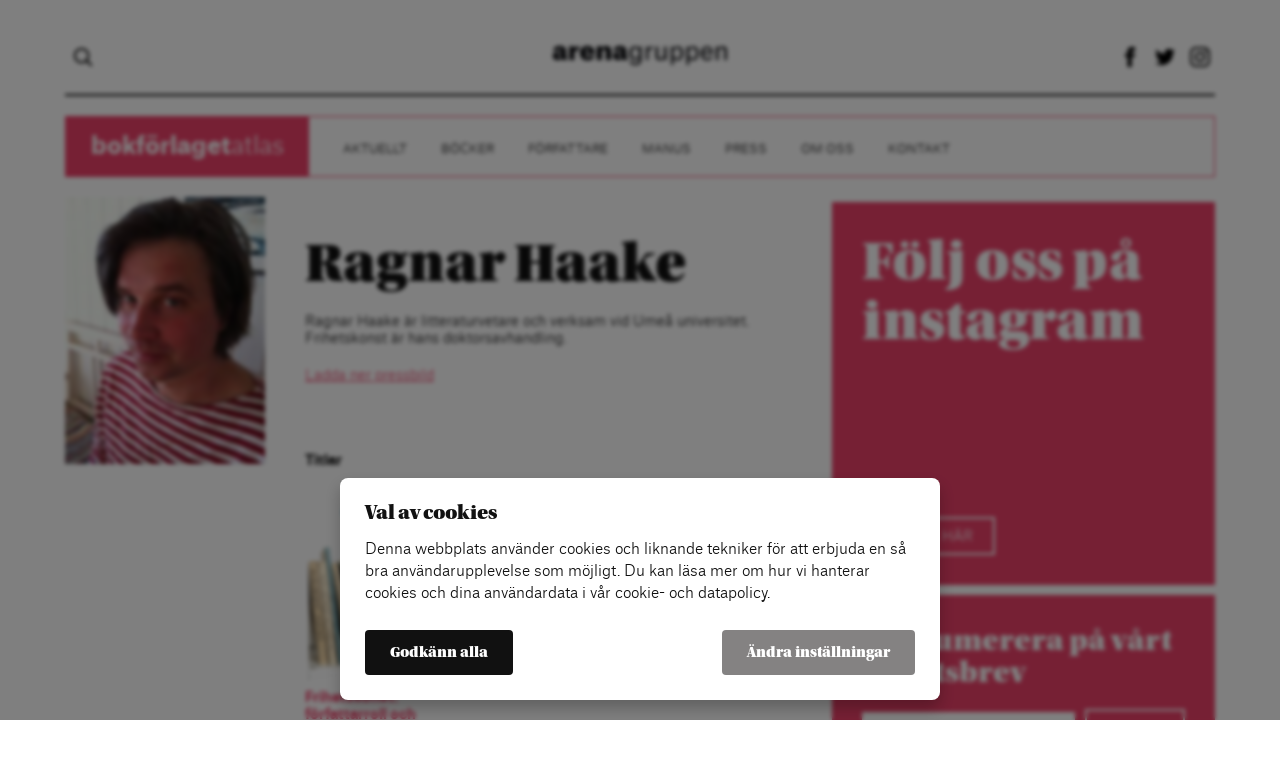

--- FILE ---
content_type: text/html; charset=UTF-8
request_url: https://bokforlagetatlas.se/forfattare/ragnar-haake/
body_size: 7313
content:
<!doctype html>
<html lang="sv-SE"<head>
	<title>Ragnar Haake | Bokförlaget Atlas</title>
	<link rel="icon" type="image/png" href="https://bokforlagetatlas.se/wp-content/themes/ag-1.1/assets/img/favicon.png">
	<meta charset="utf-8">
	<meta name="viewport" content="width=device-width,initial-scale=1.0,maximum-scale=1.0,user-scalable=0">
	<meta name="format-detection" content="telephone=no">
	
			<!-- cookiebar:ga -->
		<script src="https://cdn.sprida.se/arenagruppen/cb/assets/js/cb.min.js?0.4" id="cb-js" data-site="ag"></script>
		<script async src="https://www.googletagmanager.com/gtag/js?id=G-6QEG3T3ZYS"></script>
		<script>
		window.dataLayer = window.dataLayer || [];
		function gtag(){dataLayer.push(arguments)};
		
		// default consent
		gtag('consent', 'default', {
			'ad_personalization': 'denied',
			'ad_storage': 'denied',
			'ad_user_data': 'denied',
			'analytics_storage': 'denied',
			'wait_for_update': 250, // wait for CB update
			});
		gtag('js', new Date());
		gtag('config', 'G-6QEG3T3ZYS');
		
		// cb:load, cb:update
		cb(function(pref){
			gtag('consent', 'update', {
				'ad_personalization': pref.marketing ? 'granted' : 'denied',
				'ad_storage': pref.marketing ? 'granted' : 'denied',
				'ad_user_data': pref.marketing ? 'granted' : 'denied',
				'analytics_storage': pref.analytics ? 'granted' : 'denied',
				});
			});
		</script>
		<meta name='robots' content='index, follow, max-image-preview:large, max-snippet:-1, max-video-preview:-1' />

	<!-- This site is optimized with the Yoast SEO plugin v19.12 - https://yoast.com/wordpress/plugins/seo/ -->
	<link rel="canonical" href="https://bokforlagetatlas.se/forfattare/ragnar-haake/" />
	<meta property="og:locale" content="sv_SE" />
	<meta property="og:type" content="article" />
	<meta property="og:title" content="Ragnar Haake | Bokförlaget Atlas" />
	<meta property="og:description" content="Ragnar Haake är litteraturvetare och verksam vid Umeå universitet. Frihetskonst är hans doktorsavhandling." />
	<meta property="og:url" content="https://bokforlagetatlas.se/forfattare/ragnar-haake/" />
	<meta property="og:site_name" content="Bokförlaget Atlas" />
	<meta property="article:modified_time" content="2023-05-29T11:48:57+00:00" />
	<meta name="twitter:card" content="summary_large_image" />
	<meta name="twitter:image" content="https://bokforlagetatlas.se/wp-content/uploads/sites/5/2013/04/Ragnar_Haake1.jpeg" />
	<script type="application/ld+json" class="yoast-schema-graph">{"@context":"https://schema.org","@graph":[{"@type":"WebPage","@id":"https://bokforlagetatlas.se/forfattare/ragnar-haake/","url":"https://bokforlagetatlas.se/forfattare/ragnar-haake/","name":"Ragnar Haake | Bokförlaget Atlas","isPartOf":{"@id":"https://bokforlagetatlas.se/#website"},"primaryImageOfPage":{"@id":"https://bokforlagetatlas.se/forfattare/ragnar-haake/#primaryimage"},"image":{"@id":"https://bokforlagetatlas.se/forfattare/ragnar-haake/#primaryimage"},"thumbnailUrl":"https://bokforlagetatlas.se/wp-content/uploads/sites/5/2013/04/Ragnar_Haake1.jpeg","datePublished":"2013-04-01T12:51:41+00:00","dateModified":"2023-05-29T11:48:57+00:00","breadcrumb":{"@id":"https://bokforlagetatlas.se/forfattare/ragnar-haake/#breadcrumb"},"inLanguage":"sv-SE","potentialAction":[{"@type":"ReadAction","target":["https://bokforlagetatlas.se/forfattare/ragnar-haake/"]}]},{"@type":"ImageObject","inLanguage":"sv-SE","@id":"https://bokforlagetatlas.se/forfattare/ragnar-haake/#primaryimage","url":"https://bokforlagetatlas.se/wp-content/uploads/sites/5/2013/04/Ragnar_Haake1.jpeg","contentUrl":"https://bokforlagetatlas.se/wp-content/uploads/sites/5/2013/04/Ragnar_Haake1.jpeg"},{"@type":"BreadcrumbList","@id":"https://bokforlagetatlas.se/forfattare/ragnar-haake/#breadcrumb","itemListElement":[{"@type":"ListItem","position":1,"name":"Hem","item":"https://bokforlagetatlas.se/"},{"@type":"ListItem","position":2,"name":"Författare","item":"https://bokforlagetatlas.se/forfattare/"},{"@type":"ListItem","position":3,"name":"Ragnar Haake"}]},{"@type":"WebSite","@id":"https://bokforlagetatlas.se/#website","url":"https://bokforlagetatlas.se/","name":"Bokförlaget Atlas","description":"Skönlitteratur, sakprosa och reportageböcker sedan 1996","potentialAction":[{"@type":"SearchAction","target":{"@type":"EntryPoint","urlTemplate":"https://bokforlagetatlas.se/?s={search_term_string}"},"query-input":"required name=search_term_string"}],"inLanguage":"sv-SE"}]}</script>
	<!-- / Yoast SEO plugin. -->


<link rel='dns-prefetch' href='//ajax.googleapis.com' />
<link rel='dns-prefetch' href='//use.typekit.net' />
<link rel="alternate" title="oEmbed (JSON)" type="application/json+oembed" href="https://bokforlagetatlas.se/wp-json/oembed/1.0/embed?url=https%3A%2F%2Fbokforlagetatlas.se%2Fforfattare%2Fragnar-haake%2F" />
<link rel="alternate" title="oEmbed (XML)" type="text/xml+oembed" href="https://bokforlagetatlas.se/wp-json/oembed/1.0/embed?url=https%3A%2F%2Fbokforlagetatlas.se%2Fforfattare%2Fragnar-haake%2F&#038;format=xml" />
<style id='wp-img-auto-sizes-contain-inline-css' type='text/css'>
img:is([sizes=auto i],[sizes^="auto," i]){contain-intrinsic-size:3000px 1500px}
/*# sourceURL=wp-img-auto-sizes-contain-inline-css */
</style>
<link rel='stylesheet' id='wp-block-library-css' href='https://bokforlagetatlas.se/wp-includes/css/dist/block-library/style.min.css?ver=6.9' type='text/css' media='all' />
<style id='classic-theme-styles-inline-css' type='text/css'>
/*! This file is auto-generated */
.wp-block-button__link{color:#fff;background-color:#32373c;border-radius:9999px;box-shadow:none;text-decoration:none;padding:calc(.667em + 2px) calc(1.333em + 2px);font-size:1.125em}.wp-block-file__button{background:#32373c;color:#fff;text-decoration:none}
/*# sourceURL=/wp-includes/css/classic-themes.min.css */
</style>
<style id='global-styles-inline-css' type='text/css'>
:root{--wp--preset--aspect-ratio--square: 1;--wp--preset--aspect-ratio--4-3: 4/3;--wp--preset--aspect-ratio--3-4: 3/4;--wp--preset--aspect-ratio--3-2: 3/2;--wp--preset--aspect-ratio--2-3: 2/3;--wp--preset--aspect-ratio--16-9: 16/9;--wp--preset--aspect-ratio--9-16: 9/16;--wp--preset--color--black: #000000;--wp--preset--color--cyan-bluish-gray: #abb8c3;--wp--preset--color--white: #ffffff;--wp--preset--color--pale-pink: #f78da7;--wp--preset--color--vivid-red: #cf2e2e;--wp--preset--color--luminous-vivid-orange: #ff6900;--wp--preset--color--luminous-vivid-amber: #fcb900;--wp--preset--color--light-green-cyan: #7bdcb5;--wp--preset--color--vivid-green-cyan: #00d084;--wp--preset--color--pale-cyan-blue: #8ed1fc;--wp--preset--color--vivid-cyan-blue: #0693e3;--wp--preset--color--vivid-purple: #9b51e0;--wp--preset--gradient--vivid-cyan-blue-to-vivid-purple: linear-gradient(135deg,rgb(6,147,227) 0%,rgb(155,81,224) 100%);--wp--preset--gradient--light-green-cyan-to-vivid-green-cyan: linear-gradient(135deg,rgb(122,220,180) 0%,rgb(0,208,130) 100%);--wp--preset--gradient--luminous-vivid-amber-to-luminous-vivid-orange: linear-gradient(135deg,rgb(252,185,0) 0%,rgb(255,105,0) 100%);--wp--preset--gradient--luminous-vivid-orange-to-vivid-red: linear-gradient(135deg,rgb(255,105,0) 0%,rgb(207,46,46) 100%);--wp--preset--gradient--very-light-gray-to-cyan-bluish-gray: linear-gradient(135deg,rgb(238,238,238) 0%,rgb(169,184,195) 100%);--wp--preset--gradient--cool-to-warm-spectrum: linear-gradient(135deg,rgb(74,234,220) 0%,rgb(151,120,209) 20%,rgb(207,42,186) 40%,rgb(238,44,130) 60%,rgb(251,105,98) 80%,rgb(254,248,76) 100%);--wp--preset--gradient--blush-light-purple: linear-gradient(135deg,rgb(255,206,236) 0%,rgb(152,150,240) 100%);--wp--preset--gradient--blush-bordeaux: linear-gradient(135deg,rgb(254,205,165) 0%,rgb(254,45,45) 50%,rgb(107,0,62) 100%);--wp--preset--gradient--luminous-dusk: linear-gradient(135deg,rgb(255,203,112) 0%,rgb(199,81,192) 50%,rgb(65,88,208) 100%);--wp--preset--gradient--pale-ocean: linear-gradient(135deg,rgb(255,245,203) 0%,rgb(182,227,212) 50%,rgb(51,167,181) 100%);--wp--preset--gradient--electric-grass: linear-gradient(135deg,rgb(202,248,128) 0%,rgb(113,206,126) 100%);--wp--preset--gradient--midnight: linear-gradient(135deg,rgb(2,3,129) 0%,rgb(40,116,252) 100%);--wp--preset--font-size--small: 13px;--wp--preset--font-size--medium: 20px;--wp--preset--font-size--large: 36px;--wp--preset--font-size--x-large: 42px;--wp--preset--spacing--20: 0.44rem;--wp--preset--spacing--30: 0.67rem;--wp--preset--spacing--40: 1rem;--wp--preset--spacing--50: 1.5rem;--wp--preset--spacing--60: 2.25rem;--wp--preset--spacing--70: 3.38rem;--wp--preset--spacing--80: 5.06rem;--wp--preset--shadow--natural: 6px 6px 9px rgba(0, 0, 0, 0.2);--wp--preset--shadow--deep: 12px 12px 50px rgba(0, 0, 0, 0.4);--wp--preset--shadow--sharp: 6px 6px 0px rgba(0, 0, 0, 0.2);--wp--preset--shadow--outlined: 6px 6px 0px -3px rgb(255, 255, 255), 6px 6px rgb(0, 0, 0);--wp--preset--shadow--crisp: 6px 6px 0px rgb(0, 0, 0);}:where(.is-layout-flex){gap: 0.5em;}:where(.is-layout-grid){gap: 0.5em;}body .is-layout-flex{display: flex;}.is-layout-flex{flex-wrap: wrap;align-items: center;}.is-layout-flex > :is(*, div){margin: 0;}body .is-layout-grid{display: grid;}.is-layout-grid > :is(*, div){margin: 0;}:where(.wp-block-columns.is-layout-flex){gap: 2em;}:where(.wp-block-columns.is-layout-grid){gap: 2em;}:where(.wp-block-post-template.is-layout-flex){gap: 1.25em;}:where(.wp-block-post-template.is-layout-grid){gap: 1.25em;}.has-black-color{color: var(--wp--preset--color--black) !important;}.has-cyan-bluish-gray-color{color: var(--wp--preset--color--cyan-bluish-gray) !important;}.has-white-color{color: var(--wp--preset--color--white) !important;}.has-pale-pink-color{color: var(--wp--preset--color--pale-pink) !important;}.has-vivid-red-color{color: var(--wp--preset--color--vivid-red) !important;}.has-luminous-vivid-orange-color{color: var(--wp--preset--color--luminous-vivid-orange) !important;}.has-luminous-vivid-amber-color{color: var(--wp--preset--color--luminous-vivid-amber) !important;}.has-light-green-cyan-color{color: var(--wp--preset--color--light-green-cyan) !important;}.has-vivid-green-cyan-color{color: var(--wp--preset--color--vivid-green-cyan) !important;}.has-pale-cyan-blue-color{color: var(--wp--preset--color--pale-cyan-blue) !important;}.has-vivid-cyan-blue-color{color: var(--wp--preset--color--vivid-cyan-blue) !important;}.has-vivid-purple-color{color: var(--wp--preset--color--vivid-purple) !important;}.has-black-background-color{background-color: var(--wp--preset--color--black) !important;}.has-cyan-bluish-gray-background-color{background-color: var(--wp--preset--color--cyan-bluish-gray) !important;}.has-white-background-color{background-color: var(--wp--preset--color--white) !important;}.has-pale-pink-background-color{background-color: var(--wp--preset--color--pale-pink) !important;}.has-vivid-red-background-color{background-color: var(--wp--preset--color--vivid-red) !important;}.has-luminous-vivid-orange-background-color{background-color: var(--wp--preset--color--luminous-vivid-orange) !important;}.has-luminous-vivid-amber-background-color{background-color: var(--wp--preset--color--luminous-vivid-amber) !important;}.has-light-green-cyan-background-color{background-color: var(--wp--preset--color--light-green-cyan) !important;}.has-vivid-green-cyan-background-color{background-color: var(--wp--preset--color--vivid-green-cyan) !important;}.has-pale-cyan-blue-background-color{background-color: var(--wp--preset--color--pale-cyan-blue) !important;}.has-vivid-cyan-blue-background-color{background-color: var(--wp--preset--color--vivid-cyan-blue) !important;}.has-vivid-purple-background-color{background-color: var(--wp--preset--color--vivid-purple) !important;}.has-black-border-color{border-color: var(--wp--preset--color--black) !important;}.has-cyan-bluish-gray-border-color{border-color: var(--wp--preset--color--cyan-bluish-gray) !important;}.has-white-border-color{border-color: var(--wp--preset--color--white) !important;}.has-pale-pink-border-color{border-color: var(--wp--preset--color--pale-pink) !important;}.has-vivid-red-border-color{border-color: var(--wp--preset--color--vivid-red) !important;}.has-luminous-vivid-orange-border-color{border-color: var(--wp--preset--color--luminous-vivid-orange) !important;}.has-luminous-vivid-amber-border-color{border-color: var(--wp--preset--color--luminous-vivid-amber) !important;}.has-light-green-cyan-border-color{border-color: var(--wp--preset--color--light-green-cyan) !important;}.has-vivid-green-cyan-border-color{border-color: var(--wp--preset--color--vivid-green-cyan) !important;}.has-pale-cyan-blue-border-color{border-color: var(--wp--preset--color--pale-cyan-blue) !important;}.has-vivid-cyan-blue-border-color{border-color: var(--wp--preset--color--vivid-cyan-blue) !important;}.has-vivid-purple-border-color{border-color: var(--wp--preset--color--vivid-purple) !important;}.has-vivid-cyan-blue-to-vivid-purple-gradient-background{background: var(--wp--preset--gradient--vivid-cyan-blue-to-vivid-purple) !important;}.has-light-green-cyan-to-vivid-green-cyan-gradient-background{background: var(--wp--preset--gradient--light-green-cyan-to-vivid-green-cyan) !important;}.has-luminous-vivid-amber-to-luminous-vivid-orange-gradient-background{background: var(--wp--preset--gradient--luminous-vivid-amber-to-luminous-vivid-orange) !important;}.has-luminous-vivid-orange-to-vivid-red-gradient-background{background: var(--wp--preset--gradient--luminous-vivid-orange-to-vivid-red) !important;}.has-very-light-gray-to-cyan-bluish-gray-gradient-background{background: var(--wp--preset--gradient--very-light-gray-to-cyan-bluish-gray) !important;}.has-cool-to-warm-spectrum-gradient-background{background: var(--wp--preset--gradient--cool-to-warm-spectrum) !important;}.has-blush-light-purple-gradient-background{background: var(--wp--preset--gradient--blush-light-purple) !important;}.has-blush-bordeaux-gradient-background{background: var(--wp--preset--gradient--blush-bordeaux) !important;}.has-luminous-dusk-gradient-background{background: var(--wp--preset--gradient--luminous-dusk) !important;}.has-pale-ocean-gradient-background{background: var(--wp--preset--gradient--pale-ocean) !important;}.has-electric-grass-gradient-background{background: var(--wp--preset--gradient--electric-grass) !important;}.has-midnight-gradient-background{background: var(--wp--preset--gradient--midnight) !important;}.has-small-font-size{font-size: var(--wp--preset--font-size--small) !important;}.has-medium-font-size{font-size: var(--wp--preset--font-size--medium) !important;}.has-large-font-size{font-size: var(--wp--preset--font-size--large) !important;}.has-x-large-font-size{font-size: var(--wp--preset--font-size--x-large) !important;}
:where(.wp-block-post-template.is-layout-flex){gap: 1.25em;}:where(.wp-block-post-template.is-layout-grid){gap: 1.25em;}
:where(.wp-block-term-template.is-layout-flex){gap: 1.25em;}:where(.wp-block-term-template.is-layout-grid){gap: 1.25em;}
:where(.wp-block-columns.is-layout-flex){gap: 2em;}:where(.wp-block-columns.is-layout-grid){gap: 2em;}
:root :where(.wp-block-pullquote){font-size: 1.5em;line-height: 1.6;}
/*# sourceURL=global-styles-inline-css */
</style>
<link rel='stylesheet' id='qi-addons-for-elementor-grid-style-css' href='https://bokforlagetatlas.se/wp-content/plugins/qi-addons-for-elementor/assets/css/grid.min.css?ver=1.9.5' type='text/css' media='all' />
<link rel='stylesheet' id='qi-addons-for-elementor-helper-parts-style-css' href='https://bokforlagetatlas.se/wp-content/plugins/qi-addons-for-elementor/assets/css/helper-parts.min.css?ver=1.9.5' type='text/css' media='all' />
<link rel='stylesheet' id='qi-addons-for-elementor-style-css' href='https://bokforlagetatlas.se/wp-content/plugins/qi-addons-for-elementor/assets/css/main.min.css?ver=1.9.5' type='text/css' media='all' />
<link rel='stylesheet' id='master-css' href='https://bokforlagetatlas.se/wp-content/themes/ag-1.1/assets/css/master.min.css?ver=1.2.2' type='text/css' media='all' />
<link rel='stylesheet' id='typekit-css' href='https://use.typekit.net/prj4uct.css' type='text/css' media='all' />
<link rel='stylesheet' id='swiper-css' href='https://bokforlagetatlas.se/wp-content/plugins/qi-addons-for-elementor/assets/plugins/swiper/8.4.5/swiper.min.css?ver=8.4.5' type='text/css' media='all' />
<script type="text/javascript" src="https://ajax.googleapis.com/ajax/libs/jquery/3.2.1/jquery.min.js" id="jquery-js"></script>
<script type="text/javascript" src="https://bokforlagetatlas.se/wp-content/themes/ag-1.1/assets/js/ag-slider.min.js?ver=1.2.2" id="slide-js"></script>
<script type="text/javascript" src="https://bokforlagetatlas.se/wp-content/themes/ag-1.1/assets/js/general.min.js?ver=1.2.2" id="general-js"></script>
<link rel="https://api.w.org/" href="https://bokforlagetatlas.se/wp-json/" /><link rel="EditURI" type="application/rsd+xml" title="RSD" href="https://bokforlagetatlas.se/xmlrpc.php?rsd" />
<meta name="generator" content="WordPress 6.9" />
<link rel='shortlink' href='https://bokforlagetatlas.se/?p=8860' />
<meta name="generator" content="Elementor 3.34.1; features: e_font_icon_svg, additional_custom_breakpoints; settings: css_print_method-external, google_font-enabled, font_display-auto">
			<style>
				.e-con.e-parent:nth-of-type(n+4):not(.e-lazyloaded):not(.e-no-lazyload),
				.e-con.e-parent:nth-of-type(n+4):not(.e-lazyloaded):not(.e-no-lazyload) * {
					background-image: none !important;
				}
				@media screen and (max-height: 1024px) {
					.e-con.e-parent:nth-of-type(n+3):not(.e-lazyloaded):not(.e-no-lazyload),
					.e-con.e-parent:nth-of-type(n+3):not(.e-lazyloaded):not(.e-no-lazyload) * {
						background-image: none !important;
					}
				}
				@media screen and (max-height: 640px) {
					.e-con.e-parent:nth-of-type(n+2):not(.e-lazyloaded):not(.e-no-lazyload),
					.e-con.e-parent:nth-of-type(n+2):not(.e-lazyloaded):not(.e-no-lazyload) * {
						background-image: none !important;
					}
				}
			</style>
			</head>

<body data-rsssl=1 class="blog-5">

<div id="wrapper">
	<header id="header">
		<div class="content">
			<!-- DESKTOP -->
			<div class="header-top">
				<div class="amj nosubflex header-cont">
					<div class="hideonmobile">
							<form role="search" method="get" class="searchform" action="https://bokforlagetatlas.se">
		<input type="search" class="s" name="s" autocomplete="off">
	</form>
						</div>
					<div class="ac">
						<a href="https://arenagruppen.se/"><img class="logo" src="https://bokforlagetatlas.se/wp-content/themes/ag-1.1/assets/img/logo.png"></a>
					</div>
					<div class="ar hideonmobile">
						<a class="social-icon" href="https://www.facebook.com/insideatlas/"><span class="icon facebook"></span></a><a class="social-icon" href="https://twitter.com/insideatlas"><span class="icon twitter"></span></a><a class="social-icon" href="https://www.instagram.com/insideatlas/"><span class="icon instagram"></span></a>					</div>
					<div class="hideondesktop hideonpad">
						<button class="toggle-menu">
							<span></span>
							<span></span>
							<span></span>
						</button>
					</div>
				</div>
							</div>
						<div class="header-menu hideonmobile">
				<nav class="header-links border-col">
					<span class="hideonmobile">
						<span class="site-name bg-col">
							<h1 class="lato">
								<a href="https://bokforlagetatlas.se"><strong>bokförlaget</strong>atlas</a>
							</h1>
						</span>
					</span>
					<ul id="header-menu" class="menu"><li id="menu-item-9068" class="menu-item menu-item-type-taxonomy menu-item-object-category menu-item-9068"><a href="https://bokforlagetatlas.se/kategori/aktuellt/">Aktuellt</a></li>
<li id="menu-item-9062" class="menu-item menu-item-type-post_type_archive menu-item-object-book menu-item-9062"><a href="https://bokforlagetatlas.se/bocker/">Böcker</a></li>
<li id="menu-item-9070" class="menu-item menu-item-type-post_type_archive menu-item-object-book_author menu-item-9070"><a href="https://bokforlagetatlas.se/forfattare/">Författare</a></li>
<li id="menu-item-9082" class="menu-item menu-item-type-post_type menu-item-object-page menu-item-9082"><a href="https://bokforlagetatlas.se/manus/">Manus</a></li>
<li id="menu-item-9085" class="menu-item menu-item-type-post_type menu-item-object-page menu-item-9085"><a href="https://bokforlagetatlas.se/press/">Press</a></li>
<li id="menu-item-11464" class="menu-item menu-item-type-post_type menu-item-object-page menu-item-11464"><a href="https://bokforlagetatlas.se/om-oss/">Om oss</a></li>
<li id="menu-item-9136" class="menu-item menu-item-type-post_type menu-item-object-page menu-item-9136"><a href="https://bokforlagetatlas.se/kontakt/">Kontakt</a></li>
</ul>				</nav>
			</div>
						
			<!-- MOBILE MENU -->
			<div class="mobile-menu hideondesktop hideonpad">
				<div class="header-menu none">
					<nav class="header-links no-border">
						<ul id="header-menu" class="menu"><li class="menu-item menu-item-type-taxonomy menu-item-object-category menu-item-9068"><a href="https://bokforlagetatlas.se/kategori/aktuellt/">Aktuellt</a></li>
<li class="menu-item menu-item-type-post_type_archive menu-item-object-book menu-item-9062"><a href="https://bokforlagetatlas.se/bocker/">Böcker</a></li>
<li class="menu-item menu-item-type-post_type_archive menu-item-object-book_author menu-item-9070"><a href="https://bokforlagetatlas.se/forfattare/">Författare</a></li>
<li class="menu-item menu-item-type-post_type menu-item-object-page menu-item-9082"><a href="https://bokforlagetatlas.se/manus/">Manus</a></li>
<li class="menu-item menu-item-type-post_type menu-item-object-page menu-item-9085"><a href="https://bokforlagetatlas.se/press/">Press</a></li>
<li class="menu-item menu-item-type-post_type menu-item-object-page menu-item-11464"><a href="https://bokforlagetatlas.se/om-oss/">Om oss</a></li>
<li class="menu-item menu-item-type-post_type menu-item-object-page menu-item-9136"><a href="https://bokforlagetatlas.se/kontakt/">Kontakt</a></li>
</ul>					</nav>
				</div>
			</div>
		</div>
	</header>
<section>
	<div class="content">
		<div class="page-cols">
			<div class="col-2-3 single">
				<section class="single-info">
						<article class="row flex nosubflex rows big norowonmobile">
						<div class="row-left">
						<div>
							<img class="row-img" src="https://bokforlagetatlas.se/wp-content/uploads/sites/5/2013/04/Ragnar_Haake1.jpeg">						</div>
					</div>
					<div class="row-right">
						<div class="text">
							<br>
							<h1>Ragnar Haake</h1>
							<p>Ragnar Haake är litteraturvetare och verksam vid Umeå universitet. Frihetskonst är hans doktorsavhandling.</p>

															<p><a target="_blank" href="https://bokforlagetatlas.se/wp-content/uploads/sites/5/2013/04/Ragnar_Haake1.jpeg">Ladda ner pressbild</a></p>
													</div>
						
						<br><br><br><br>
						
						<strong>Titlar</strong>
						<div class="grid-l-3 grid-m-2 grid-s-1 gp10 nosubflex noflexonmobile">
															<div>
									<a class="bold no-underline" href="https://bokforlagetatlas.se/bocker/frihetskonst-forfattarroll-och-modernitet-genom-sven-lindqvists-tidiga-forfattarskap/">
										<img class="single-author-book-img" src="https://bokforlagetatlas.se/wp-content/uploads/sites/5/2013/03/Frihetskonst-420-pxl.jpg">
										Frihetskonst: författarroll och modernitet genom Sven Lindqvists tidiga författarskap									</a>
								</div>
														</div>
					</div>
						</article>
					</section>
			</div>
			<aside class="col-1-3">
	<div class="blocks">
			<div class="griditem grid1-3 ">
		<div class="griditem-cont ">
			<article><a href="https://www.instagram.com/insideatlas/"><div class="gridplate col3 white" ><div class="gridplate-overlay"></div><div class="gridplate-cont text"><div class="gridplate-top"><header><h1 class="gridplate-heading ">Följ oss på instagram</h1></header></div><div class="gridplate-bottom"><button class="gridbtn">KLICKA HÄR</button></div></div></div></a></article>		</div>
	</div>
		<div class="griditem grid1-3 ">
		<div class="griditem-cont gridauto">
			<div class="gridcustom"><div class="newsletter-box bg-col">
				<h3 class="mb20">Prenumerera på vårt nyhetsbrev</h3>
				<div><div id="mc_embed_signup" style="overflow:hidden;"><form action="//dagensarena.us2.list-manage.com/subscribe/post?u=190fb5b269327f77055929856&id=3695c93516" method="post" id="mc-embedded-subscribe-form" name="mc-embedded-subscribe-form" ><input type="email" class="newsletter-field" placeholder="Din e-postadress" value="" name="EMAIL" class="required email" id="mce-EMAIL" required><button class="newsletter-button gridbtn" name="subscribe" id="mc-embedded-subscribe">Skicka</button><div class="response mt20" id="mce-error-response" style="display:none"></div><div class="response mt20" id="mce-success-response" style="display:none"></div><div style="position: absolute; left: -5000px;" aria-hidden="true"><input type="text" name="b_190fb5b269327f77055929856_110987bb81" tabindex="-1" value=""></div></form></div><script type="text/javascript" src="//s3.amazonaws.com/downloads.mailchimp.com/js/mc-validate.js"></script><script type="text/javascript">(function($) {window.fnames = new Array(); window.ftypes = new Array();fnames[0]="EMAIL";ftypes[0]="email";fnames[1]="MMERGE1";ftypes[1]="text";fnames[2]="MMERGE2";ftypes[2]="text";fnames[3]="MMERGE3";ftypes[3]="text";fnames[4]="MMERGE4";ftypes[4]="text";fnames[5]="MMERGE5";ftypes[5]="text";fnames[6]="MMERGE6";ftypes[6]="text";fnames[7]="MMERGE7";ftypes[7]="text";fnames[8]="MMERGE8";ftypes[8]="text";fnames[9]="MMERGE9";ftypes[9]="text";fnames[10]="MMERGE10";ftypes[10]="text";fnames[11]="MMERGE11";ftypes[11]="text";fnames[12]="MMERGE12";ftypes[12]="text";fnames[13]="MMERGE13";ftypes[13]="text";fnames[14]="MMERGE14";ftypes[14]="text"; }(jQuery));var $mcj = jQuery.noConflict(true);</script></div>
			</div></div>		</div>
	</div>
		</div>
</aside>		</div>
	</div>
</section>

<footer id="footer">
	<div class="content">
		<div class="">
						<nav class="header-links no-border hideonmobile">
				<span class="hideonmobile">
					<span class="site-name footer-site-name font-col">
						<h1 class="lato">
							<a href="https://bokforlagetatlas.se"><strong>bokförlaget</strong>atlas</a>
						</h1>
					</span>
				</span>
				<ul id="footer-menu" class="menu"><li id="menu-item-10956" class="menu-item menu-item-type-post_type menu-item-object-page menu-item-10956"><a href="https://bokforlagetatlas.se/kontakt/">Vill du komma i kontakt med oss på Atlas?</a></li>
<li id="menu-item-10957" class="menu-item menu-item-type-post_type menu-item-object-page menu-item-10957"><a href="https://bokforlagetatlas.se/press/">Pressförfrågningar</a></li>
<li id="menu-item-10955" class="cb-open menu-item menu-item-type-custom menu-item-object-custom menu-item-10955"><a href="#">Cookie-inställningar</a></li>
</ul>			</nav>
			<div class="footer-contact ar">
				<strong>Arenagruppen</strong>
				<br>
				Barnhusgatan 4<br>
				111 23 Stockholm
				<br><br>
				<!--08 522 574 59-->
				<a href="https://arenagruppen.se/kontakt/" style="color: #111;">KONTAKT</a>
				<br><br>
				info@arenagruppen.se<br>
				<a href="https://arenagruppen.se" style="color: #111;">arenagruppen.se</a>
			</div>
			<div class="footer-social-icons ar mt20">
				<a class="social-icon" href="https://www.facebook.com/insideatlas/"><span class="icon facebook"></span></a><a class="social-icon" href="https://twitter.com/insideatlas"><span class="icon twitter"></span></a><a class="social-icon" href="https://www.instagram.com/insideatlas/"><span class="icon instagram"></span></a>			</div>
		</div>
	</div>
</footer>

</div><!-- END WRAPPER -->

<script type="speculationrules">
{"prefetch":[{"source":"document","where":{"and":[{"href_matches":"/*"},{"not":{"href_matches":["/wp-*.php","/wp-admin/*","/wp-content/uploads/sites/5/*","/wp-content/*","/wp-content/plugins/*","/wp-content/themes/ag-1.1/*","/*\\?(.+)"]}},{"not":{"selector_matches":"a[rel~=\"nofollow\"]"}},{"not":{"selector_matches":".no-prefetch, .no-prefetch a"}}]},"eagerness":"conservative"}]}
</script>
			<script>
				const lazyloadRunObserver = () => {
					const lazyloadBackgrounds = document.querySelectorAll( `.e-con.e-parent:not(.e-lazyloaded)` );
					const lazyloadBackgroundObserver = new IntersectionObserver( ( entries ) => {
						entries.forEach( ( entry ) => {
							if ( entry.isIntersecting ) {
								let lazyloadBackground = entry.target;
								if( lazyloadBackground ) {
									lazyloadBackground.classList.add( 'e-lazyloaded' );
								}
								lazyloadBackgroundObserver.unobserve( entry.target );
							}
						});
					}, { rootMargin: '200px 0px 200px 0px' } );
					lazyloadBackgrounds.forEach( ( lazyloadBackground ) => {
						lazyloadBackgroundObserver.observe( lazyloadBackground );
					} );
				};
				const events = [
					'DOMContentLoaded',
					'elementor/lazyload/observe',
				];
				events.forEach( ( event ) => {
					document.addEventListener( event, lazyloadRunObserver );
				} );
			</script>
			<script type="text/javascript" src="https://bokforlagetatlas.se/wp-includes/js/jquery/ui/core.min.js?ver=1.13.3" id="jquery-ui-core-js"></script>
<script type="text/javascript" id="qi-addons-for-elementor-script-js-extra">
/* <![CDATA[ */
var qodefQiAddonsGlobal = {"vars":{"adminBarHeight":0,"iconArrowLeft":"\u003Csvg  xmlns=\"http://www.w3.org/2000/svg\" x=\"0px\" y=\"0px\" viewBox=\"0 0 34.2 32.3\" xml:space=\"preserve\" style=\"stroke-width: 2;\"\u003E\u003Cline x1=\"0.5\" y1=\"16\" x2=\"33.5\" y2=\"16\"/\u003E\u003Cline x1=\"0.3\" y1=\"16.5\" x2=\"16.2\" y2=\"0.7\"/\u003E\u003Cline x1=\"0\" y1=\"15.4\" x2=\"16.2\" y2=\"31.6\"/\u003E\u003C/svg\u003E","iconArrowRight":"\u003Csvg  xmlns=\"http://www.w3.org/2000/svg\" x=\"0px\" y=\"0px\" viewBox=\"0 0 34.2 32.3\" xml:space=\"preserve\" style=\"stroke-width: 2;\"\u003E\u003Cline x1=\"0\" y1=\"16\" x2=\"33\" y2=\"16\"/\u003E\u003Cline x1=\"17.3\" y1=\"0.7\" x2=\"33.2\" y2=\"16.5\"/\u003E\u003Cline x1=\"17.3\" y1=\"31.6\" x2=\"33.5\" y2=\"15.4\"/\u003E\u003C/svg\u003E","iconClose":"\u003Csvg  xmlns=\"http://www.w3.org/2000/svg\" x=\"0px\" y=\"0px\" viewBox=\"0 0 9.1 9.1\" xml:space=\"preserve\"\u003E\u003Cg\u003E\u003Cpath d=\"M8.5,0L9,0.6L5.1,4.5L9,8.5L8.5,9L4.5,5.1L0.6,9L0,8.5L4,4.5L0,0.6L0.6,0L4.5,4L8.5,0z\"/\u003E\u003C/g\u003E\u003C/svg\u003E"}};
//# sourceURL=qi-addons-for-elementor-script-js-extra
/* ]]> */
</script>
<script type="text/javascript" src="https://bokforlagetatlas.se/wp-content/plugins/qi-addons-for-elementor/assets/js/main.min.js?ver=1.9.5" id="qi-addons-for-elementor-script-js"></script>

</body>
</html>